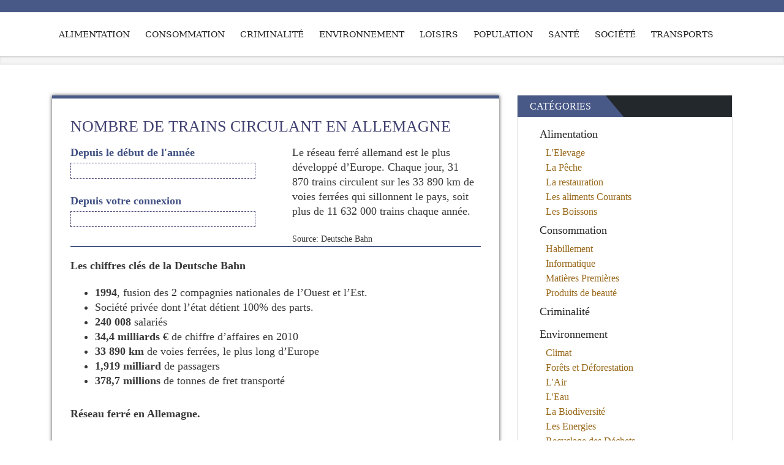

--- FILE ---
content_type: text/html;charset=UTF-8
request_url: https://globometer.com/trains-allemagne.php
body_size: 4602
content:
<!DOCTYPE html>
<html lang="fr-FR" prefix="og: http://ogp.me/ns#">
<head>
<meta http-equiv="content-type" content="text/html; charset=UTF-8">
<meta name="viewport" content="width=device-width, initial-scale=1.0">


<title>Les trains en ALLEMAGNE</title>
<meta name="description" content="statistiques en temps réel sur le nombre de trains en Allemagne. Combien de trains circulent chaque heure, chaque jour, chaque année en Allemagne"/>
<link rel="canonical" href="https://globometer.com/trains-allemagne.php" />
<meta property="og:locale" content="fr_FR" />
<meta property="og:type" content="article" />
<meta property="og:title" content="Les trains en ALLEMAGNE" />
<meta property="og:description" content="statistiques en temps réel sur le nombre de trains en Allemagne. Combien de trains circulent chaque heure, chaque jour, chaque année en Allemagne" />
<meta property="og:url" content="https://globometer.com/trains-allemagne.php" />
<meta property="og:site_name" content="globometer.com" />
<meta property="article:section" content="Trains" />
<meta property="article:section" content="Transports" />
<meta property="article:x-date" content="1539604179" />
<meta property="article:x-uid" content="valeria" />
<meta property="og:image" content="https://globometer.com/wp-content/uploads/2018/10/carte-db.jpg" />
<!-- / Yoast WordPress SEO plugin. -->

<link rel='stylesheet' id='bootstrap-css'  href='https://globometer.com/wp-content/themes/awada/css/bootstrap.css?ver=4.5.15' type='text/css' media='all' />
<link rel='stylesheet' id='awada-css'  href='https://globometer.com/wp-content/themes/awada/style.css?ver=4.5.15' type='text/css' media='all' />
<link rel='stylesheet' id='color-scheme-custom-css'  href='https://globometer.com/wp-content/themes/awada/css/default-color-dark-blue.css?ver=4.5.15' type='text/css' media='all' />
<link rel='stylesheet' id='theme-custom-css-css'  href='https://globometer.com/wp-content/themes/awada/css/custom-styles.css?ver=4.5.15' type='text/css' media='all' />
<link rel='stylesheet' id='animate-css'  href='https://globometer.com/wp-content/themes/awada/css/animate.css?ver=4.5.15' type='text/css' media='all' />
<link rel='stylesheet' id='owl-carousel-css'  href='https://globometer.com/wp-content/themes/awada/css/owl-carousel.css?ver=4.5.15' type='text/css' media='all' />
<link rel='stylesheet' id='prettyPhoto-css'  href='https://globometer.com/wp-content/themes/awada/css/prettyPhoto.css?ver=4.5.15' type='text/css' media='all' />
<link rel='stylesheet' id='fontawesome-css'  href='https://globometer.com/wp-content/themes/awada/css/font-awesome.css?ver=4.5.15' type='text/css' media='all' />
<link rel='stylesheet' id='sf_widgets_style_homepage-css'  href='https://globometer.com/wp-content/themes/awada/css/sf_widgets_script_homepage.css?ver=4.5.15' type='text/css' media='all' />
<link rel='stylesheet' id='kirki-styles-awada_theme-css'  href='https://globometer.com/wp-content/themes/awada/inc/kirki/assets/css/kirki-styles.css' type='text/css' media='all' />
<style id='kirki-styles-awada_theme-inline-css' type='text/css'>
#sitetopbar{background:#485887;border-bottom:#485887;}#sitetopbar, #sitetopbar a{color:#fff;}#awada-header, #awada-header .navbar{background:#fff;}.arrow-up{border-bottom:#fff;}.navbar-default .navbar-brand, #awada-header .navbar-nav > li > a, .dropdown-menu > li > a{color:#222222;}#awada-header .dropmenu img{margin-top:0px;margin-bottom:0px;}#awada-header .navbar-brand{margin-top:0px;margin-bottom:0px;}#awada_footer_area{background:#121214;}#awada_footer_area li a, #awada_footer_area a{color:#f8504b;}#copyrights{background:#f8504b;}#copyrights, .footer-area-menu li a{color:#fff;}
</style>
<script type='text/javascript'>
/* <![CDATA[ */
var append_link = {"read_more":"\u0427\u0438\u0442\u0430\u0442\u044c \u0434\u0430\u043b\u044c\u0448\u0435: %link%","prepend_break":"2","use_title":"false","add_site_name":"true","site_name":"globometer.com","site_url":"https:\/\/globometer.com","always_link_site":"false"};
/* ]]> */
</script>
<script type='text/javascript' src='https://globometer.com/wp-content/plugins/append-link-on-copy/js/append_link.js?ver=4.5.15'></script>
<script type='text/javascript' src='https://globometer.com/wp-includes/js/jquery/jquery.js?ver=1.12.4'></script>
<script type='text/javascript' src='https://globometer.com/wp-includes/js/jquery/jquery-migrate.min.js?ver=1.4.1'></script>
</head>
<body class="single single-post postid-2327 single-format-standard">
<div id="sitetopbar" class="clearfix">
	<div class="container">
			</div><!-- end container -->
</div><!-- end topbar -->
<header id="awada-header" style="" class="navi_menu awada-header-fixed">
	<div class="container">
		<nav class="navbar dropmenu navbar-default">
        
			<div class="navbar-header">
				<button type="button" data-toggle="collapse" data-target="#navbar-collapse-1" class="navbar-toggle">
					<span class="icon-bar"></span>
					<span class="icon-bar"></span>
					<span class="icon-bar"></span>
				</button>
			</div><!-- end navbar-header -->
			
			<div id="navbar-collapse-1" class="navbar-collapse collapse navbar-right">
					<div class="menu-main-menu-container"><ul id="menu-main-menu" class="nav navbar-nav"><li id="menu-item-2413" class="normal_menu mobile_menu_toggle menu-item menu-item-type-taxonomy menu-item-object-category menu-item-2413"><a href="https://globometer.com/categorie/alimentation">Alimentation</a></li>
<li id="menu-item-2414" class="normal_menu mobile_menu_toggle menu-item menu-item-type-taxonomy menu-item-object-category menu-item-2414"><a href="https://globometer.com/categorie/consommation">Consommation</a></li>
<li id="menu-item-2415" class="normal_menu mobile_menu_toggle menu-item menu-item-type-taxonomy menu-item-object-category menu-item-2415"><a href="https://globometer.com/categorie/criminalite">Criminalité</a></li>
<li id="menu-item-2416" class="normal_menu mobile_menu_toggle menu-item menu-item-type-taxonomy menu-item-object-category menu-item-2416"><a href="https://globometer.com/categorie/environnement">Environnement</a></li>
<li id="menu-item-2417" class="normal_menu mobile_menu_toggle menu-item menu-item-type-taxonomy menu-item-object-category menu-item-2417"><a href="https://globometer.com/categorie/loisirs">Loisirs</a></li>
<li id="menu-item-2418" class="normal_menu mobile_menu_toggle menu-item menu-item-type-taxonomy menu-item-object-category menu-item-2418"><a href="https://globometer.com/categorie/population">Population</a></li>
<li id="menu-item-2419" class="normal_menu mobile_menu_toggle menu-item menu-item-type-taxonomy menu-item-object-category menu-item-2419"><a href="https://globometer.com/categorie/sante">Santé</a></li>
<li id="menu-item-2420" class="normal_menu mobile_menu_toggle menu-item menu-item-type-taxonomy menu-item-object-category menu-item-2420"><a href="https://globometer.com/categorie/societe">Société</a></li>
<li id="menu-item-2421" class="normal_menu mobile_menu_toggle menu-item menu-item-type-taxonomy menu-item-object-category current-post-ancestor current-menu-parent current-post-parent menu-item-2421"><a href="https://globometer.com/categorie/transports">Transports</a></li>
</ul></div>			</div><!-- #navbar-collapse-1 -->
		</nav><!-- end navbar dropmenu navbar-default -->
	</div><!-- end container -->
</header><!-- end awada header style -->
<section class="post-wrapper-top section-shadow clearfix">
    <div class="container">
        <div class="col-lg-12" style="padding-top:10px;">
                             
             
        </div>
    </div>
</section><!-- end post-wrapper-top -->

<section class="blog-wrapper">
	<div class="container">
				<div id="content" class="col-lg-8 col-md-8 col-sm-12 col-xs-12">
			<div class="row">
			   <div class="blog-masonry">
					<div class="col-lg-12">
						    <div id="post-2327" class="blog-carousel post-2327 post type-post status-publish format-standard hentry category-trains category-transports">
    	<div class="blog-header">
                            <h1>Nombre de trains circulant en Allemagne</h1>
                	</div><!-- end blog-header -->
    
    	<div class="blog-desc">
    		               
                  
                
                 
                    <script type="text/javascript">
                       (window['statCounters'] = window['statCounters'] || []).push({id: 2327, velocity: 0.00030124 });
                    </script>
                    
                    <div class="stat-container">
                        <div class="stat-counters">
                            <label>Depuis le début de l'année</label><br/>
                            <span id="post-year-counter-2327" class="stat-counter-field">&nbsp;</span> <br/>
                            
                            <label>Depuis votre connexion</label><br/>
                            <span id="post-session-counter-2327" class="stat-counter-field">&nbsp;</span> <br/>
                        </div>
                        
                        <div class="stat-text">
                            <p>Le réseau ferré allemand est le plus développé d&rsquo;Europe. Chaque jour, 31 870 trains circulent sur les 33 890 km de voies ferrées qui sillonnent le pays, soit plus de 11 632 000 trains chaque année.</p>
                            
                                                            <span class="stat-note">Source: Deutsche Bahn</span>  
                                         
                        </div>    
                        
                        <div style="clear:both;"></div>
                    </div>
                    
                    <div class="spacer"></div>
                    
                    <p><strong>Les chiffres clés de la Deutsche Bahn</strong> </p>
<ul>
<li><strong>1994</strong>, fusion des 2 compagnies nationales de l&rsquo;Ouest et l&rsquo;Est.</li>
<li>Société privée dont l&rsquo;état détient 100% des parts.</li>
<li><strong>240 008</strong> salariés</li>
<li><strong>34,4 milliards</strong> € de chiffre d&rsquo;affaires en 2010</li>
<li><strong>33 890 km</strong> de voies ferrées, le plus long d&rsquo;Europe</li>
<li><strong>1,919 milliard</strong> de passagers</li>
<li><strong>378,7 millions</strong> de tonnes de fret transporté</li>
</ul>
<p><strong>Réseau ferré en Allemagne.</strong></p>
<p><img src="https://globometer.com/wp-content/uploads/2018/10/carte-db.jpg" alt="" width="500" height="640" class="aligncenter size-full wp-image-2328" srcset="https://globometer.com/wp-content/uploads/2018/10/carte-db.jpg 500w, https://globometer.com/wp-content/uploads/2018/10/carte-db-234x300.jpg 234w" sizes="(max-width: 500px) 100vw, 500px" /></p>
                                    
              
    
    	</div><!-- end blog-desc -->
    </div><!-- end post -->

    <div id="js-q2w3-stop-id" class="awada_blog_shadow"></div>
    

					</div><!-- end col-lg-12 -->
				</div><!-- end blog-masonry -->				
				<div class="clearfix"></div>

                
                                
                <div id="comments" class="padding-top">

</div><!-- end comments -->                
				<div class="clearfix"></div>
			<!--	<div class="col-lg-12 col-md-12 col-sm-12 col-xs-12">
					    <div class="next_prev text-center">
		<ul class="pager">
			<li class="previous"><a href="https://globometer.com/trains-eurostar.php" rel="prev">&laquo; Older</a></li>
			<li class="next"><a href="https://globometer.com/trains-voyageurs-allemagne.php" rel="next">Newer &raquo;</a></li>
		</ul>
	</div>				</div>
            -->    
			</div><!-- end row -->
		</div><!-- end content -->
		<div id="sidebar" class="col-lg-4 col-md-4 col-sm-12 col-xs-12">
	<div class="widget widget_categories"><div class="title"><div class="h2-like">Catégories</div></div>		<ul>
	<li class="cat-item cat-item-61"><a href="https://globometer.com/categorie/alimentation" >Alimentation</a>
<ul class='children'>
	<li class="cat-item cat-item-63"><a href="https://globometer.com/categorie/alimentation/elevage" >L&#039;Elevage</a>
</li>
	<li class="cat-item cat-item-62"><a href="https://globometer.com/categorie/alimentation/peche" >La Pêche</a>
</li>
	<li class="cat-item cat-item-66"><a href="https://globometer.com/categorie/alimentation/restauration" >La restauration</a>
</li>
	<li class="cat-item cat-item-65"><a href="https://globometer.com/categorie/alimentation/aliments-courants" >Les aliments Courants</a>
</li>
	<li class="cat-item cat-item-64"><a href="https://globometer.com/categorie/alimentation/boissons" >Les Boissons</a>
</li>
</ul>
</li>
	<li class="cat-item cat-item-74"><a href="https://globometer.com/categorie/consommation" >Consommation</a>
<ul class='children'>
	<li class="cat-item cat-item-70"><a href="https://globometer.com/categorie/consommation/habillement" >Habillement</a>
</li>
	<li class="cat-item cat-item-68"><a href="https://globometer.com/categorie/consommation/informatique" >Informatique</a>
</li>
	<li class="cat-item cat-item-69"><a href="https://globometer.com/categorie/consommation/matieres-premieres" >Matières Premières</a>
</li>
	<li class="cat-item cat-item-71"><a href="https://globometer.com/categorie/consommation/beaute" >Produits de beauté</a>
</li>
</ul>
</li>
	<li class="cat-item cat-item-47"><a href="https://globometer.com/categorie/criminalite" >Criminalité</a>
</li>
	<li class="cat-item cat-item-48"><a href="https://globometer.com/categorie/environnement" >Environnement</a>
<ul class='children'>
	<li class="cat-item cat-item-55"><a href="https://globometer.com/categorie/environnement/climat" >Climat</a>
</li>
	<li class="cat-item cat-item-49"><a href="https://globometer.com/categorie/environnement/forets" >Forêts et Déforestation</a>
</li>
	<li class="cat-item cat-item-51"><a href="https://globometer.com/categorie/environnement/air" >L&#039;Air</a>
</li>
	<li class="cat-item cat-item-50"><a href="https://globometer.com/categorie/environnement/eau" >L&#039;Eau</a>
</li>
	<li class="cat-item cat-item-53"><a href="https://globometer.com/categorie/environnement/biodiversite" >La Biodiversité</a>
</li>
	<li class="cat-item cat-item-52"><a href="https://globometer.com/categorie/environnement/energies" >Les Energies</a>
</li>
	<li class="cat-item cat-item-54"><a href="https://globometer.com/categorie/environnement/recyclage" >Recyclage des Déchets</a>
</li>
</ul>
</li>
	<li class="cat-item cat-item-72"><a href="https://globometer.com/categorie/loisirs" >Loisirs</a>
<ul class='children'>
	<li class="cat-item cat-item-73"><a href="https://globometer.com/categorie/loisirs/culture" >Activités Culturelles</a>
</li>
	<li class="cat-item cat-item-75"><a href="https://globometer.com/categorie/loisirs/sports" >Activités Sportives</a>
</li>
	<li class="cat-item cat-item-76"><a href="https://globometer.com/categorie/loisirs/tourisme" >Le Tourisme</a>
</li>
	<li class="cat-item cat-item-77"><a href="https://globometer.com/categorie/loisirs/jeux" >Les Jeux</a>
</li>
</ul>
</li>
	<li class="cat-item cat-item-44"><a href="https://globometer.com/categorie/population" >Population</a>
<ul class='children'>
	<li class="cat-item cat-item-46"><a href="https://globometer.com/categorie/population/mortalite" >La Mortalité</a>
</li>
	<li class="cat-item cat-item-45"><a href="https://globometer.com/categorie/population/natalite" >La Natalité</a>
</li>
</ul>
</li>
	<li class="cat-item cat-item-56"><a href="https://globometer.com/categorie/sante" >Santé</a>
<ul class='children'>
	<li class="cat-item cat-item-57"><a href="https://globometer.com/categorie/sante/corps-humain" >Le Corps Humain</a>
</li>
	<li class="cat-item cat-item-59"><a href="https://globometer.com/categorie/sante/addictions" >Les Addictions</a>
</li>
	<li class="cat-item cat-item-58"><a href="https://globometer.com/categorie/sante/maladies" >Les Maladies</a>
</li>
</ul>
</li>
	<li class="cat-item cat-item-67"><a href="https://globometer.com/categorie/societe" >Société</a>
<ul class='children'>
	<li class="cat-item cat-item-86"><a href="https://globometer.com/categorie/societe/animaux" >Animaux</a>
</li>
	<li class="cat-item cat-item-85"><a href="https://globometer.com/categorie/societe/economie" >Economie</a>
</li>
	<li class="cat-item cat-item-84"><a href="https://globometer.com/categorie/societe/internet" >Internet</a>
</li>
	<li class="cat-item cat-item-83"><a href="https://globometer.com/categorie/societe/sexualite" >Sexualité</a>
</li>
	<li class="cat-item cat-item-87"><a href="https://globometer.com/categorie/societe/travail" >Travail</a>
</li>
</ul>
</li>
	<li class="cat-item cat-item-78"><a href="https://globometer.com/categorie/transports" >Transports</a>
<ul class='children'>
	<li class="cat-item cat-item-79"><a href="https://globometer.com/categorie/transports/automobiles" >Automobiles</a>
</li>
	<li class="cat-item cat-item-81"><a href="https://globometer.com/categorie/transports/avions" >Avions</a>
</li>
	<li class="cat-item cat-item-82"><a href="https://globometer.com/categorie/transports/trains" >Trains</a>
</li>
	<li class="cat-item cat-item-80"><a href="https://globometer.com/categorie/transports/velos" >Vélos</a>
</li>
</ul>
</li>
		</ul>
</div></div><!-- end content -->	</div><!-- end container -->
</section><!--end white-wrapper -->

<div class="awada_footer">
    <div class="container">
        	
        <div style="clear:both;"></div>
    </div>    
</div><!-- end awada_footer  -->

<div class="awadatop">Scroll to Top</div>

   
        
<link rel='stylesheet' id='su-content-shortcodes-css'  href='https://globometer.com/wp-content/plugins/shortcodes-ultimate/assets/css/content-shortcodes.css?ver=4.9.3' type='text/css' media='all' />
<script type='text/javascript' src='https://globometer.com/wp-includes/js/wp-embed.min.js?ver=4.5.15'></script>
<script type='text/javascript' src='https://globometer.com/wp-content/themes/awada/js/bootstrap.js?ver=4.5.15'></script>
<script type='text/javascript' src='https://globometer.com/wp-content/themes/awada/js/menu.js?ver=4.5.15'></script>
<script type='text/javascript' src='https://globometer.com/wp-content/themes/awada/js/owl.carousel.js?ver=4.5.15'></script>
<script type='text/javascript' src='https://globometer.com/wp-content/themes/awada/js/wow.js?ver=4.5.15'></script>
<script type='text/javascript' src='https://globometer.com/wp-content/themes/awada/js/jquery.prettyPhoto.js?ver=4.5.15'></script>
<script type='text/javascript' src='https://globometer.com/wp-content/themes/awada/js/custom.js?ver=4.5.15'></script>
<script type='text/javascript' src='https://globometer.com/wp-content/themes/awada/js/html5_shiv.js?ver=4.5.15'></script>
<script type='text/javascript'>
/* <![CDATA[ */
var load_more_posts_variable1 = {"counts_posts1":"395","blog_post_count":"3"};
/* ]]> */
</script>
<script type='text/javascript' src='https://globometer.com/wp-content/themes/awada/js/load-more.js?ver=4.5.15'></script>

<!-- Yandex.Metrika counter -->
    <script type="text/javascript">
        (function (d, w, c) {
            (w[c] = w[c] || []).push(function() {
                try {
                    w.yaCounter50366749 = new Ya.Metrika({
                        id:50366749,
                        clickmap:true,
                        trackLinks:true,
                        accurateTrackBounce:true
                    });
                } catch(e) { }
            });
    
            var n = d.getElementsByTagName("script")[0],
                s = d.createElement("script"),
                f = function () { n.parentNode.insertBefore(s, n); };
            s.type = "text/javascript";
            s.async = true;
            s.src = "https://mc.yandex.ru/metrika/watch.js";
    
            if (w.opera == "[object Opera]") {
                d.addEventListener("DOMContentLoaded", f, false);
            } else { f(); }
        })(document, window, "yandex_metrika_callbacks");
    </script>

</body>
</html>
<!--
Cache created: 21-01-2026 22:43:14
-->

--- FILE ---
content_type: application/javascript
request_url: https://globometer.com/wp-content/themes/awada/js/wow.js?ver=4.5.15
body_size: 1347
content:
/*! WOW - v0.1.6 - 2014-03-19
* Copyright (c) 2014 Matthieu Aussaguel; Licensed MIT */
(function() {
    var a, b = function(a, b) {
        return function() {
            return a.apply(b, arguments)
        }
    };
    a = function() {
        function a() {}
        return a.prototype.extend = function(a, b) {
            var c, d;
            for (c in a) d = a[c], null != d && (b[c] = d);
            return b
        }, a.prototype.isMobile = function(a) {
            return /Android|webOS|iPhone|iPad|iPod|BlackBerry|IEMobile|Opera Mini/i.test(a)
        }, a
    }(), this.WOW = function() {
        function c(a) {
            null == a && (a = {}), this.scrollCallback = b(this.scrollCallback, this), this.scrollHandler = b(this.scrollHandler, this), this.start = b(this.start, this), this.scrolled = !0, this.config = this.util().extend(a, this.defaults)
        }
        return c.prototype.defaults = {
            boxClass: "wow",
            animateClass: "animated",
            offset: 0,
            mobile: !0
        }, c.prototype.init = function() {
            var a;
            return this.element = window.document.documentElement, "interactive" === (a = document.readyState) || "complete" === a ? this.start() : document.addEventListener("DOMContentLoaded", this.start)
        }, c.prototype.start = function() {
            var a, b, c, d;
            if (this.boxes = this.element.getElementsByClassName(this.config.boxClass), this.boxes.length) {
                if (this.disabled()) return this.resetStyle();
                for (d = this.boxes, b = 0, c = d.length; c > b; b++) a = d[b], this.applyStyle(a, !0);
                return window.addEventListener("scroll", this.scrollHandler, !1), window.addEventListener("resize", this.scrollHandler, !1), this.interval = setInterval(this.scrollCallback, 50)
            }
        }, c.prototype.stop = function() {
            return window.removeEventListener("scroll", this.scrollHandler, !1), window.removeEventListener("resize", this.scrollHandler, !1), null != this.interval ? clearInterval(this.interval) : void 0
        }, c.prototype.show = function(a) {
            return this.applyStyle(a), a.className = "" + a.className + " " + this.config.animateClass
        }, c.prototype.applyStyle = function(a, b) {
            var c, d, e;
            return d = a.getAttribute("data-wow-duration"), c = a.getAttribute("data-wow-delay"), e = a.getAttribute("data-wow-iteration"), a.setAttribute("style", this.customStyle(b, d, c, e))
        }, c.prototype.resetStyle = function() {
            var a, b, c, d, e;
            for (d = this.boxes, e = [], b = 0, c = d.length; c > b; b++) a = d[b], e.push(a.setAttribute("style", "visibility: visible;"));
            return e
        }, c.prototype.customStyle = function(a, b, c, d) {
            var e;
            return e = a ? "visibility: hidden; -webkit-animation-name: none; -moz-animation-name: none; animation-name: none;" : "visibility: visible;", b && (e += "-webkit-animation-duration: " + b + "; -moz-animation-duration: " + b + "; animation-duration: " + b + ";"), c && (e += "-webkit-animation-delay: " + c + "; -moz-animation-delay: " + c + "; animation-delay: " + c + ";"), d && (e += "-webkit-animation-iteration-count: " + d + "; -moz-animation-iteration-count: " + d + "; animation-iteration-count: " + d + ";"), e
        }, c.prototype.scrollHandler = function() {
            return this.scrolled = !0
        }, c.prototype.scrollCallback = function() {
            var a;
            return this.scrolled && (this.scrolled = !1, this.boxes = function() {
                var b, c, d, e;
                for (d = this.boxes, e = [], b = 0, c = d.length; c > b; b++) a = d[b], a && (this.isVisible(a) ? this.show(a) : e.push(a));
                return e
            }.call(this), !this.boxes.length) ? this.stop() : void 0
        }, c.prototype.offsetTop = function(a) {
            var b;
            for (b = a.offsetTop; a = a.offsetParent;) b += a.offsetTop;
            return b
        }, c.prototype.isVisible = function(a) {
            var b, c, d, e, f;
            return c = a.getAttribute("data-wow-offset") || this.config.offset, f = window.pageYOffset, e = f + this.element.clientHeight - c, d = this.offsetTop(a), b = d + a.clientHeight, e >= d && b >= f
        }, c.prototype.util = function() {
            return this._util || (this._util = new a)
        }, c.prototype.disabled = function() {
            return !this.config.mobile && this.util().isMobile(navigator.userAgent)
        }, c
    }()
}).call(this);

--- FILE ---
content_type: application/javascript
request_url: https://globometer.com/wp-content/plugins/append-link-on-copy/js/append_link.js?ver=4.5.15
body_size: 583
content:
// original function by c. bavota at: http://bavotasan.com/2010/add-a-copyright-notice-to-copied-text/
function addLinkToFragment() {
	var body_element = document.getElementsByTagName('body')[0];
	var selection;
	selection = window.getSelection();
	var linebreaks = '';
	var link_name;


	for (i = 0; i < append_link.prepend_break; i++) {
		linebreaks = linebreaks + '<br />';
	}

	if (append_link.use_title == 'true') {
		link_name = append_link.page_title;
	}
	else {
		link_name = document.URL
	}

	if (append_link.add_site_name == 'true') {
		link_name += ' | ' + append_link.site_name;
	}

	if (append_link.always_link_site == true) {
		link_url = append_link.site_url;
	}
	else {
		link_url = document.URL;
	}

	var pagelink =
		linebreaks
		+ ' ' + append_link.read_more + ' ';

	pagelink = pagelink.replace('%link%', ' ' + link_url + ' ');

	var copytext = selection + pagelink;
	var newdiv = document.createElement('div');

	newdiv.style.position='absolute';
	newdiv.style.left='-99999px';
	body_element.appendChild(newdiv);
	newdiv.innerHTML = copytext;
	selection.selectAllChildren(newdiv);
	window.setTimeout(function() {
		body_element.removeChild(newdiv);
	},0);
}

document.oncopy = addLinkToFragment;
